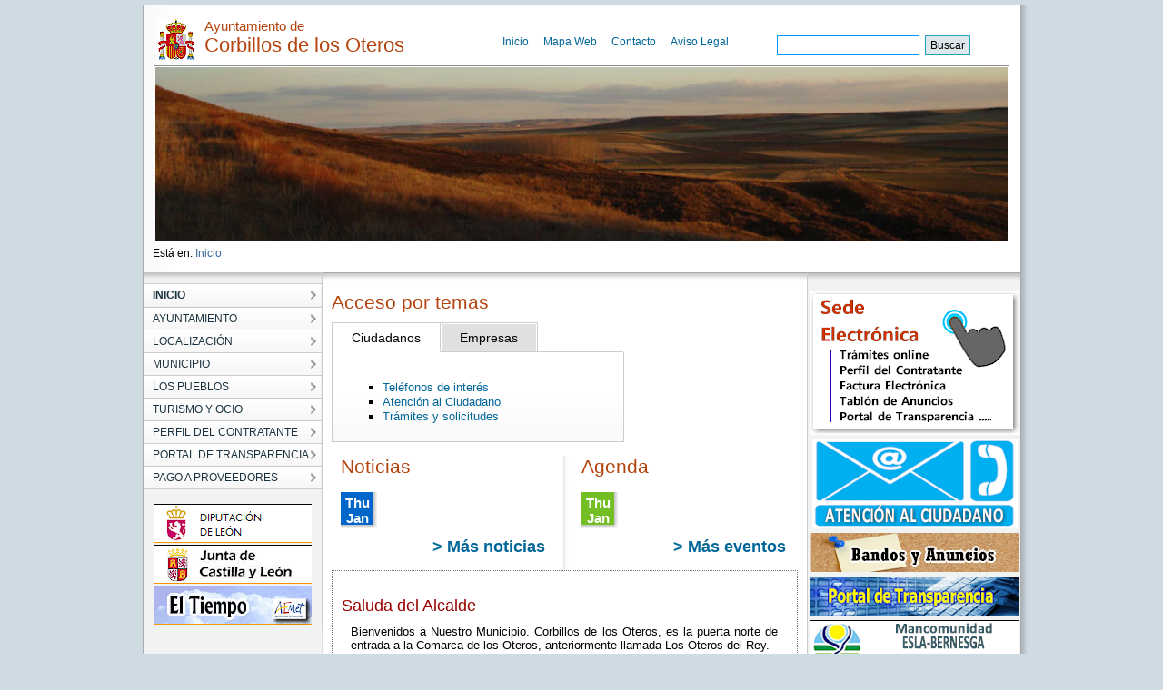

--- FILE ---
content_type: text/html;charset=UTF-8
request_url: https://www.aytocorbillosdelosoteros.es/
body_size: 18951
content:

<!DOCTYPE html PUBLIC "-//W3C//DTD XHTML 1.0 Transitional//EN" "http://www.w3.org/TR/xhtml1/DTD/xhtml1-transitional.dtd">
<html xml:lang="es" lang="es" xmlns="http://www.w3.org/1999/xhtml">
<head>
	

<meta http-equiv="Content-Type" content="text/html; charset=utf-8" />


	



	
	
	
	
	
	<title>Ayuntamiento de Corbillos de los Oteros</title>




<link rel="shortcut icon" href="/export/sites/aytocorbillosdelosoteros/galerias/imagenes/plantilla/escudo.gif_642975560.gif" />

<!-- CSS -->
<link href="/export/system/modules/es.samdipuleon.templates/resources/js/JSCal2/src/css/jscal2.css" rel="stylesheet" type="text/css"/>
<link href="/export/system/modules/es.samdipuleon.templates/resources/css/main.css" rel="stylesheet" type="text/css" />
<link href="/export/system/modules/es.samdipuleon.templates/resources/css/final.css" rel="stylesheet" type="text/css" />
<link href="/export/system/modules/es.samdipuleon.templates/resources/css/lytebox.css" rel="stylesheet" type="text/css" />


<!-- JAVASCRIPT -->
<script src="/system/modules/es.samdipuleon.templates/resources/js/script.js" type="text/javascript"></script>
<script src="/system/modules/es.samdipuleon.templates/resources/js/styleswitcher.js" type="text/javascript"></script>
<script src="/system/modules/es.samdipuleon.templates/resources/js/jquery.min.js" type="text/javascript"></script>
<script src="/system/modules/es.samdipuleon.templates/resources/js/JSCal2/src/js/jscal2.js" type="text/javascript"></script>
<script src="/system/modules/es.samdipuleon.templates/resources/js/JSCal2/src/js/lang/es.js" type="text/javascript"></script>
<script src="/system/modules/es.samdipuleon.templates/resources/js/lytebox.js" type="text/javascript"></script>
<script src="https://ajax.googleapis.com/ajax/libs/jquery/1.4.2/jquery.min.js"></script>
<script src="/system/modules/es.samdipuleon.templates/resources/js/jquery.cross-slide.min.js"></script>


<script type="text/javascript">

function externalLinksNewWindow(){
	$('a').each(function() {
	   var a = new RegExp('/' + window.location.host + '/');
	   var b = new RegExp('/mailto/');
	   if(!b.test(this.href) && !a.test(this.href)) {
	       $(this).click(function(event) {
	           event.preventDefault();
	           event.stopPropagation();
	           window.open(this.href, '_blank');
	       });
	   }
	});
	

}

function youTube(){
	var vidWidth = 425; 
	var vidHeight = 344; 
	
	$('a[href*="youtube.com/watch"]').each(function(){ 
	  var that = $(this); 
	  
	  var txt = $(this).attr('href'); 
	  // Tthis could be done by creating an object, adding attributes & inserting parameters, but this is quicker 
	  var e1 = '<obj'+'ect width="' + vidWidth + '" height="' + vidHeight + '"><param name="movie" value="http://www.youtube.com/v/'; 
	  var e2 = '&hl=en&fs=1"></param><param name="allowFullScreen" value="true"></param><param name="allowscriptaccess" ' + 
	   'value="always"></param><em'+'bed src="http://www.youtube.com/v/'; 
	  var e3 = '&hl=en&fs=1" type="application/x-shockwave-flash" allowscriptaccess="always" allowfullscreen="true" width="' + vidWidth + 
	   '" ' + 'height="' + vidHeight + '"></embed></object> '; 
	 
	  var vid = txt.match(/((\?v=)(\w[\w|-]*))/g); // end up with ?v=oHg5SJYRHA0 
	  var text='';
	  if (vid.length) { 
	   $.each(vid, function(i){ 
		var ytid = this.replace(/\?v=/,'') // end up with oHg5SJYRHA0 ''
		text = e1 + ytid + e2 + ytid + e3 ;
	   }) 
	  } 

	  $(this).replaceWith(text);
	  
	 });

}

$(document).ready(function() {
	youTube();
	externalLinksNewWindow();
});

</script>

	<meta http-equiv="Expires" content="0"/> 
	<meta http-equiv="Last-Modified" content="0"/> 
	<meta http-equiv="Cache-Control" content="no-cache, mustrevalidate"/> 
	<meta http-equiv="Pragma" content="no-cache"/>

</head>
<body>
<div id="main_box">
	



	
	
	
	
	



<div id="nav_box">
	<div class="escudo"><img alt="Escudo del Ayuntamiento" src="/export/sites/aytocorbillosdelosoteros/galerias/imagenes/plantilla/escudo.gif"/></div>
	<h1 id="head_title"><span class="span_title">Ayuntamiento de</span> Corbillos de los Oteros</h1>
	
	
	<ul>
		
			<li><a href="/index.html">Inicio</a></li>
		
			<li><a href="/mapa-web/">Mapa Web</a></li>
		
			<li><a href="/contacto/index.html">Contacto</a></li>
		
			<li><a href="/aviso-legal/">Aviso Legal</a></li>
		
	</ul>
	
	
	


	
	
	
	


<div class="formulario" style=" margin-top:15px; width: 250px;">
	
	
	
	
	
		<form   method="post" action="/busqueda.html" style="width:250px;">
		<fieldset style="padding-left: 45px;width:250px">
			<input style="display:none;" type="hidden" name="action" value="search" />
			
			
			<input style="display:none;" type="hidden" name="index" value="aytocorbillosdelosoteros" />		
				
			<input style="display:none;" type="hidden" name="searchPage" value="1" />
			<input style="display:none;" type="hidden" name="uri" value="/index.html" />
			<input style="display:none;" type="hidden" name="__locale" value="es" />
			<input style="display:none;" type="hidden" name="locale" value="es" />
						
				<label for="busqueda"></label><input id="busqueda" type="text" class="headinput" accesskey="4" tabindex="1" name="query"   value="" style="border: 1px solid #000; vertical-align:middle; height:20px; border: 1px solid #0099FF; padding-left: 5px;"/><!--comentario-->
				
				<input type="submit" value="Buscar" style="color: #FFFFFF; background: #006699; width: 50px; height: 22px;background: #DDE7EC; color: #000000"/>
				<br class="clear" />
			
		
		
		</fieldset>
		</form>
	</div>
</div>





	
		<div id="head_img_box"></div>
		<script>
		  $(function() {
		    $('#head_img_box').crossSlide({
		      sleep: 5,
		      fade: 1
		    }, [
		    	
		    	
		    		
		    	
		    		
		    	
		    	
		    	
		    		{ src: '/export/sites/aytocorbillosdelosoteros/galerias/imagenes/plantilla/cabecera.jpg' } ,
		    		
			
		    		{ src: '/export/sites/aytocorbillosdelosoteros/galerias/imagenes/plantilla/cabecera1.png' } 
		    		
			
		    ])
		    
		  });
		</script>
	
	


	<div id="migas" class="up" style="text-align:left;">


<!-- Path -->
<div id="migaPan">

Está en: <a href="/index.html" > Inicio </a>
 
</div>

<!-- Fin Path --></div>
	<div id="sub-head">
		<div id="nav-wrapper">
			
<ul class="menulevel0">
<li class="menulevel0 "><a  class="active"  href="/index.html"><span>INICIO</span></a>
</li>
<li class="menulevel0 "><a  href="/ayuntamiento/"><span>AYUNTAMIENTO</span></a>
</li>
<li class="menulevel0 "><a  href="/localizacion/"><span>LOCALIZACIÓN</span></a>
</li>
<li class="menulevel0 "><a  href="/municipio/"><span>MUNICIPIO</span></a>
</li>
<li class="menulevel0 "><a  href="/los-pueblos/corbillos-de-los-oteros/"><span>LOS PUEBLOS</span></a>
</li>
<li class="menulevel0 "><a  href="/turismo-y-ocio/espacios-naturales/"><span>TURISMO Y OCIO</span></a>
</li>
<li class="menulevel0 "><a  href="/perfil-del-contratante/"><span>PERFIL DEL CONTRATANTE</span></a>
</li>
<li class="menulevel0 "><a  href="https://corbillosdelosoteros.sedelectronica.es/transparency"><span>PORTAL DE TRANSPARENCIA</span></a>
</li>
<li class="menulevel0"><a  href="/Pago-Proveedores/"><span>PAGO A PROVEEDORES</span></a>
</li>
</ul>





			<div style="text-align:center;margin-top:15px;">
				


	
		
		
		
		
		
		
		
		
		
		
		
		
		
		
			
			
			
		
		<a href="http://www.dipuleon.es" target="_blank"><img  src="/export/sites/aytocorbillosdelosoteros/galerias/imagenes/plantilla/logo-dipu.png_183326052.png" width="174" height="43" alt="Diputación de León" /></a>
	
		
		
		
		
		
		
		
		
		
		
		
		
		
		
			
			
			
		
		<a href="http://www.jcyl.es" target="_blank"><img  src="/export/sites/aytocorbillosdelosoteros/galerias/imagenes/plantilla/logo-jcyl.png_183326052.png" width="174" height="43" alt="Junta de Castilla y León" /></a>
	
		
		
		
		
		
		
		
		
		
		
		
		
		
		
			
			
			
		
		<a href="/municipio/eltiempo.html" ><img  src="/export/sites/aytocorbillosdelosoteros/galerias/imagenes/plantilla/logo-tiempo.png_183326052.png" width="174" height="43" alt="El Tiempo" /></a>
	
	

			</div>
		</div>

		<div id="content">
			
	
			<div id="saluda">
				
				
				
					
					<div id="contenido-5006" >         
		    				






 


<script tyle="text/javascript">
$(document).ready(function()
{
	$(".tab_content").hide();
	$("ul.tabs li:first").addClass("active").show();
	$(".tab_content:first").show();

	$("ul.tabs li").click(function()
       {
		$("ul.tabs li").removeClass("active");
		$(this).addClass("active");
		$(".tab_content").hide();

		var activeTab = $(this).find("a").attr("href");
		$(activeTab).fadeIn();
		return false;
	});
}); 
</script>
<div style="clear:both; margin-bottom: 15px; overflow:auto;">
	<div style="float:left" style="margin-right: 30px;">
		<h2 style="font-size: 1.6em; border-bottom:0px;">Acceso por temas</h2>
		<ul class="tabs">
			
			
			
		    	<li><a href="#tab1">Ciudadanos</a></li>
		    	
			
		    	<li><a href="#tab2">Empresas</a></li>
		    	
		</ul>
		
		<div class="tab_container">
			
			
			
		    	<div id="tab1" class="tab_content">
		    		
			        <ul>
			        	
			        		
			        		
			        		
			        	<li><a href="/ayuntamiento/telefonos-de-interes/">Teléfonos de interés</a></li>
			        	
			        		
			        		
			        		
			        	<li><a href="/contacto/">Atención al Ciudadano</a></li>
			        	
			        		
			        		
			        		
			        	<li><a href="/ayuntamiento/tramites-solicitudes/">Trámites y solicitudes</a></li>
			        	
			        </ul>
			        
			    </div>
		    	
			
		    	<div id="tab2" class="tab_content">
		    		
			        <ul>
			        	
			        		
			        		
			        		
			        	<li><a href="/perfil-del-contratante/">Perfil del contratante</a></li>
			        	
			        		
			        		
			        		
			        	<li><a href="http://www.facturae.es">Factura electrónica</a></li>
			        	
			        		
			        		
			        		
			        	<li><a href="http://www.dipuleon.es/bop">Boletín Oficial de la Provincia de León</a></li>
			        	
			        </ul>
			        
			    </div>
		    	
		</div>
	
	</div>

	<div style="float:left;margin-top:10px;margin-bottom:5px;">
		
		
		
			<!--<img src="/export/system/modules/es.samdipuleon.templates/resources/img/sede-electronica.jpg">-->
		
		
	</div>

</div>



	<div class="separator">
		<div style="float: left; margin-left: 10px; overflow:auto;" >
		












	



	<div style="width: 235px;">
	<h2>Noticias</h2>
	
	
		
		
	
	
	
	
		
		
		
		
		
		
		<div style="clear:both; margin-bottom:10px; margin-top: 15px; overflow:auto; ">
			<div class="calendar-date min">
				<div class="inner">
					<span class="calendar-day">Thu Jan 01 01:00:00 CET 1970</span> <span class="calendar-month">Thu Jan 01 01:00:00 CET 1970</span> </span>
				</div>
			</div>
	
			<div style="display:block;margin-bottom:5px;">
			<h3 style="font-size: 1.2em; margin-top: 0px;"><a href="/_contenidos/noticias/2015/_.html"></a></h3>
			
			</div>
			
			
			
		</div>
	
	
		<div style="margin-right: 10px;text-align: right; margin-bottom: 15px; font-family: Arial, Verdana, Helvetica;  font-weight:bold;"><a href="/ayuntamiento/noticias/" style="font-size:1.4em;"> &gt; Más noticias </a></div>
	</div>
	








		</div>
		<div style="float: left; margin-left: 30px;">










	



	<div style="width: 235px;">
	
	<h2>Agenda</h2>
	
		
		
		
		
		
		
		<div style="clear:both; margin-bottom:10px; margin-top: 15px; overflow:auto; ">
			<div class="calendar-date min green">
				<div class="inner">
					<span class="calendar-day">Thu Jan 01 01:00:00 CET 1970</span> <span class="calendar-month">Thu Jan 01 01:00:00 CET 1970</span> </span>
				</div>
			</div>
	
			<div style="display:block;margin-bottom:5px;">
			<h3 style="font-size: 1.2em; margin-top:0px;"><a href="/_contenidos/eventos/2015/_.html"></a></h3>
			
			</div>
			
			
			
			
		</div>
	
		<div style="margin-right: 10px;text-align: right; margin-bottom: 15px; font-family: Arial, Verdana, Helvetica;  font-weight:bold;"><a href="/ayuntamiento/agenda/" style="font-size:1.4em;"> &gt; Más eventos</a></div>
	</div>
	






		</div>
	</div>



	
	
		<div class="news_box" style="clear:both">
	
			<div class="news_box_body">
	
				<h3>Saluda del Alcalde</h3>
				
				
				
				
				<div class="introduccion"><p style="text-align: justify">Bienvenidos a Nuestro Municipio. Corbillos de los Oteros, es la puerta norte de entrada a la Comarca de los Oteros, anteriormente llamada Los Oteros del Rey.</p>
<p style="text-align: justify">Situados frente a la Cordillera Cantábrica, gozamos de una vista privilegiada, que pocos lugares de España pueden presumir de tener; desde nuestros cuetos se puede ver toda la provincia de León, de Norte a Sur, de Este a Oeste, montaña, meseta, Oteros, Tierra de Campos y Páramo. Rebollar, Corbillos, San Justo y Nava, los cuatro luceros de la mañana, reza una canción popular.</p></div>
				<div class="leermas"><a href="/ayuntamiento/saluda/index.html">Leer el Texto Completo</a></div>
			</div>
		</div>
	
	




				    	</div>
				
				
		    	</div>
	    	</div>
	    	<div id="varios">
	    		<div class="bloke" style="text-align:center;padding-top:15px">
	    			

	
		
		
		
		
		
		
		
		
		
		
		
		
		
		
			
			
			
		
		<a href="https://corbillosdelosoteros.sedelectronica.es" target="_blank"><img  src="/export/sites/aytocorbillosdelosoteros/galerias/imagenes/plantilla/logo-sede2.png_1944328912.png" width="230" height="158" alt="Sede Electrónica" /></a>
	
		
		
		
		
		
		
		
		
		
		
		
		
		
		
			
			
			
		
		<a href="/contacto/index.html" ><img  src="/export/sites/aytocorbillosdelosoteros/galerias/imagenes/plantilla/logo-contacto5.png_1840843740.png" width="226" height="98" alt="Contacto" /></a>
	
		
		
		
		
		
		
		
		
		
		
		
		
		
		
			
			
			
		
		<a href="https://corbillosdelosoteros.sedelectronica.es/board" target="_blank"><img  src="/export/sites/aytocorbillosdelosoteros/galerias/imagenes/plantilla/logo-bandos.png_1738394941.png" width="230" height="43" alt="Bandos y Anuncios" /></a>
	
		
		
		
		
		
		
		
		
		
		
		
		
		
		
			
			
			
		
		<a href="https://corbillosdelosoteros.sedelectronica.es/transparency" target="_blank"><img  src="/export/sites/aytocorbillosdelosoteros/galerias/imagenes/plantilla/logo-transparencia.png_1738394941.png" width="230" height="43" alt="Portal de Transparencia" /></a>
	
		
		
		
		
		
		
		
		
		
		
		
		
		
		
			
			
			
		
		<a href="https://drive.google.com/open?id=1WJDQU35bQYVa6DS_USH8e5WZkIBPuPgrlnCYokYcQHY" target="_blank"><img  src="/export/sites/aytocorbillosdelosoteros/galerias/imagenes/plantilla/logo-eslabernesga.png_1738394908.png" width="230" height="55" alt="Punto Limpio Móvil" /></a>
	
	

			
			</div>
	    		<div class="bloke">
	    			

	
	
	



<div id="block-calendario">
	<h2 class="sende">ACTIVIDADES Y EVENTOS</h2>

	  <!-- element that will contain the calendar -->
	  <div id="cont"></div>
	
	  <!-- here we will display selection information -->
	  <div id="calendar-info" style="text-align: center; margin-top: 0.3em"></div>
	
	<script type="text/javascript">
	//<![CDATA[
	
	var DATE_INFO = {
		
			
			
				
				
				
				
				
				Thu Jan 01 01:00:00 CET 1970 : { klass: "highlight", tooltip: "" } 
			
		
	};
	
	function getDateInfo(date, wantsClassName) {
	  var as_number = Calendar.dateToInt(date);
	  return DATE_INFO[as_number];
	};
	
	function dateChanged(calendar)
	{
	    var datess = ""+((calendar.selection.getFirstDate()!=null) ? calendar.selection.getFirstDate() : "");
	    
		var y = ""+datess.substring(0,4);
		var m = ""+datess.substring(4,6);
		var d = ""+datess.substring(6,8);
		
		if(datess!="") 
		{
			calendar.selection.clear();	
			var lay="/ayuntamiento/agenda/";
			var url=lay+"?date="+d+"/"+m+"/"+y;
			window.location = "http://"+window.location.hostname+""+url;
		}
		
	     
	     
	}

	Calendar.setup({
	    cont          : "cont",
	    bottomBar     : false,
	    weekNumbers   : false,
	    selectionType : Calendar.SEL_MULTIPLE,
	    selection     : Calendar.dateToInt(new Date()),
	    showTime      : false,
	    onSelect      : dateChanged,
	    dateInfo      : getDateInfo
	    /*,
	    dateInfo      : function() {
	        var count = this.selection.countDays();
	        if (count == 1) {
	            var date = this.selection.get()[0];
	            date = Calendar.intToDate(date);
	            date = Calendar.printDate(date, "%A, %B %d, %Y");
	            $("calendar-info").innerHTML = date;
	        } else {
	            $("calendar-info").innerHTML = Calendar.formatString(
	                "$"+"{count:no date|one date|two dates|# dates} selected",
	                { count: count }
	            );
	        }
	    }*/
	});
	//]]>
	</script>
</div>

	    		</div>

	    		<div class="bloke">
	    			


	
	
	



<div id="block-telefonos">


	<h2 class="sende">TELÉFONOS DE INTERÉS</h2>

	
	
	
	<ul>
	
		
			
				
				
				
				<li><b>Ayuntamiento:</b> 987 317 258 </li>
				
		
				
			
		
		
	
	</ul>
	
	
	<div class="right"><a href="/ayuntamiento/telefonos-de-interes/index.html"><img src="/export/system/modules/es.samdipuleon.templates/resources/img/mas-telefonos.jpg" alt="Más teléfonos"/></a></div>


</div>

	    		</div>
	    		
	    		<div class="bloke" style="text-align:center;padding-top:15px">
	    			

	
	

			
			</div>
	    		
		</div>

	</div>
	<div id="footer_wrapper">



	
	
	
	
	
	
	
	
	
	
	
	
	
	
	

<div class="ayto-data">
	<img class="escudo" src="/export/sites/aytocorbillosdelosoteros/galerias/imagenes/plantilla/escudo.gif" alt="Escudo del Ayuntamiento" />
	<div class="footer_address">
		
		
		<span class="title">Ayuntamiento de Corbillos de los Oteros</span><br/>
		<div class="address">
			C/ Grande, 8 - C.P.: 24225 - Corbillos de los Oteros (León - España)
		</div> 
		Teléfono: 987317258<br/>
		e-mail: info@aytocorbillosdelosoteros.es
                
	</div><!-- footer_address--> 


</div>



<br class="clear" />


<!-- Piwik -->
<script type="text/javascript">
  var _paq = _paq || [];
  // _paq.push(["setDomains", ["*.www.aytoluyego.es"]]);
  _paq.push(['disableCookies']);
  _paq.push(['trackPageView']);
  _paq.push(['enableLinkTracking']);
  (function() {
    var u="//dipuleon.info/estadisticas/";
    _paq.push(['setTrackerUrl', u+'piwik.php']);
    _paq.push(['setSiteId', 107]);
    var d=document, g=d.createElement('script'), s=d.getElementsByTagName('script')[0];
    g.type='text/javascript'; g.async=true; g.defer=true; g.src=u+'piwik.js'; s.parentNode.insertBefore(g,s);
  })();
</script>
<noscript><p><img src="//dipuleon.info/estadisticas/piwik.php?idsite=107]" style="border:0;" alt="" /></p></noscript>
<!-- End Piwik Code -->


</div>
	
</div><!--main_box -->
<div style="text-align:center"><img src="/export/system/modules/es.samdipuleon.templates/resources/img/financiacion.png" alt="Financiación"/></div>
</body>
</html>